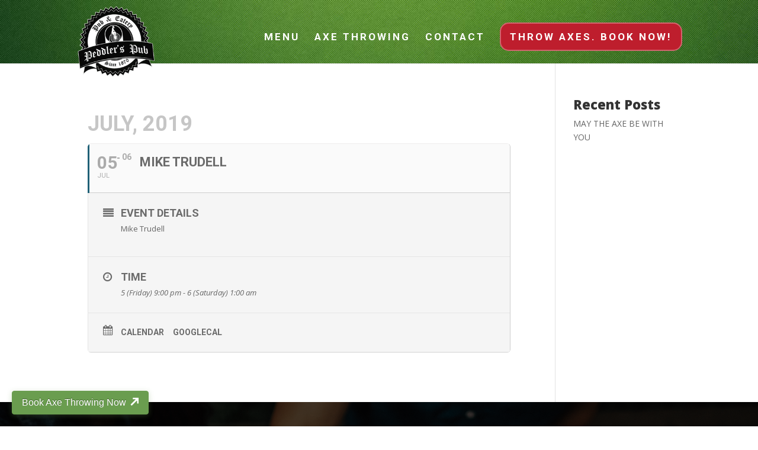

--- FILE ---
content_type: text/html; charset=UTF-8
request_url: https://peddlerspub.com/events/mike-trudell/
body_size: 12019
content:
<!DOCTYPE html>
<html lang="en-US">
<head>
<meta charset="UTF-8" />
<meta http-equiv="X-UA-Compatible" content="IE=edge">
<link rel="pingback" href="https://peddlerspub.com/xmlrpc.php" />
<script type="text/javascript">
document.documentElement.className = 'js';
</script>
<script>var et_site_url='https://peddlerspub.com';var et_post_id='374';function et_core_page_resource_fallback(a,b){"undefined"===typeof b&&(b=a.sheet.cssRules&&0===a.sheet.cssRules.length);b&&(a.onerror=null,a.onload=null,a.href?a.href=et_site_url+"/?et_core_page_resource="+a.id+et_post_id:a.src&&(a.src=et_site_url+"/?et_core_page_resource="+a.id+et_post_id))}
</script><meta name='robots' content='index, follow, max-image-preview:large, max-snippet:-1, max-video-preview:-1' />
<!-- This site is optimized with the Yoast SEO plugin v21.8 - https://yoast.com/wordpress/plugins/seo/ -->
<title>Mike Trudell - Peddlers Pub Sudbury</title>
<link rel="canonical" href="https://peddlerspub.com/events/mike-trudell/" />
<meta property="og:locale" content="en_US" />
<meta property="og:type" content="article" />
<meta property="og:title" content="Mike Trudell - Peddlers Pub Sudbury" />
<meta property="og:description" content="Mike Trudell" />
<meta property="og:url" content="https://peddlerspub.com/events/mike-trudell/" />
<meta property="og:site_name" content="Peddlers Pub Sudbury" />
<meta property="og:image" content="http://peddlerspub.com/wp-content/uploads/2018/09/cover-photo.jpg" />
<meta name="twitter:card" content="summary_large_image" />
<script type="application/ld+json" class="yoast-schema-graph">{"@context":"https://schema.org","@graph":[{"@type":"WebPage","@id":"https://peddlerspub.com/events/mike-trudell/","url":"https://peddlerspub.com/events/mike-trudell/","name":"Mike Trudell - Peddlers Pub Sudbury","isPartOf":{"@id":"https://peddlerspub.com/#website"},"datePublished":"2019-06-06T15:37:32+00:00","dateModified":"2019-06-06T15:37:32+00:00","breadcrumb":{"@id":"https://peddlerspub.com/events/mike-trudell/#breadcrumb"},"inLanguage":"en-US","potentialAction":[{"@type":"ReadAction","target":["https://peddlerspub.com/events/mike-trudell/"]}]},{"@type":"BreadcrumbList","@id":"https://peddlerspub.com/events/mike-trudell/#breadcrumb","itemListElement":[{"@type":"ListItem","position":1,"name":"Home","item":"https://peddlerspub.com/"},{"@type":"ListItem","position":2,"name":"Events","item":"https://peddlerspub.com/events/"},{"@type":"ListItem","position":3,"name":"Mike Trudell"}]},{"@type":"WebSite","@id":"https://peddlerspub.com/#website","url":"https://peddlerspub.com/","name":"Peddlers Pub Sudbury","description":"Home of Sudbury Axe Throwing","potentialAction":[{"@type":"SearchAction","target":{"@type":"EntryPoint","urlTemplate":"https://peddlerspub.com/?s={search_term_string}"},"query-input":"required name=search_term_string"}],"inLanguage":"en-US"}]}</script>
<!-- / Yoast SEO plugin. -->
<link rel='dns-prefetch' href='//www.googletagmanager.com' />
<link rel='dns-prefetch' href='//fonts.googleapis.com' />
<link rel='dns-prefetch' href='//fh-kit.com' />
<link rel="alternate" type="application/rss+xml" title="Peddlers Pub Sudbury &raquo; Feed" href="https://peddlerspub.com/feed/" />
<link rel="alternate" type="application/rss+xml" title="Peddlers Pub Sudbury &raquo; Comments Feed" href="https://peddlerspub.com/comments/feed/" />
<link rel="alternate" type="application/rss+xml" title="Peddlers Pub Sudbury &raquo; Mike Trudell Comments Feed" href="https://peddlerspub.com/events/mike-trudell/feed/" />
<meta content="Divi v.4.5.3" name="generator"/><!-- <link rel='stylesheet' id='evo_single_event-css' href='//peddlerspub.com/wp-content/plugins/eventON/assets/css/evo_event_styles.css?ver=2.6.17' type='text/css' media='all' /> -->
<!-- <link rel='stylesheet' id='wp-block-library-css' href='https://peddlerspub.com/wp-includes/css/dist/block-library/style.min.css?ver=6.4.7' type='text/css' media='all' /> -->
<link rel="stylesheet" type="text/css" href="//peddlerspub.com/wp-content/cache/wpfc-minified/7b0wosn0/hklgp.css" media="all"/>
<style id='classic-theme-styles-inline-css' type='text/css'>
/*! This file is auto-generated */
.wp-block-button__link{color:#fff;background-color:#32373c;border-radius:9999px;box-shadow:none;text-decoration:none;padding:calc(.667em + 2px) calc(1.333em + 2px);font-size:1.125em}.wp-block-file__button{background:#32373c;color:#fff;text-decoration:none}
</style>
<style id='global-styles-inline-css' type='text/css'>
body{--wp--preset--color--black: #000000;--wp--preset--color--cyan-bluish-gray: #abb8c3;--wp--preset--color--white: #ffffff;--wp--preset--color--pale-pink: #f78da7;--wp--preset--color--vivid-red: #cf2e2e;--wp--preset--color--luminous-vivid-orange: #ff6900;--wp--preset--color--luminous-vivid-amber: #fcb900;--wp--preset--color--light-green-cyan: #7bdcb5;--wp--preset--color--vivid-green-cyan: #00d084;--wp--preset--color--pale-cyan-blue: #8ed1fc;--wp--preset--color--vivid-cyan-blue: #0693e3;--wp--preset--color--vivid-purple: #9b51e0;--wp--preset--gradient--vivid-cyan-blue-to-vivid-purple: linear-gradient(135deg,rgba(6,147,227,1) 0%,rgb(155,81,224) 100%);--wp--preset--gradient--light-green-cyan-to-vivid-green-cyan: linear-gradient(135deg,rgb(122,220,180) 0%,rgb(0,208,130) 100%);--wp--preset--gradient--luminous-vivid-amber-to-luminous-vivid-orange: linear-gradient(135deg,rgba(252,185,0,1) 0%,rgba(255,105,0,1) 100%);--wp--preset--gradient--luminous-vivid-orange-to-vivid-red: linear-gradient(135deg,rgba(255,105,0,1) 0%,rgb(207,46,46) 100%);--wp--preset--gradient--very-light-gray-to-cyan-bluish-gray: linear-gradient(135deg,rgb(238,238,238) 0%,rgb(169,184,195) 100%);--wp--preset--gradient--cool-to-warm-spectrum: linear-gradient(135deg,rgb(74,234,220) 0%,rgb(151,120,209) 20%,rgb(207,42,186) 40%,rgb(238,44,130) 60%,rgb(251,105,98) 80%,rgb(254,248,76) 100%);--wp--preset--gradient--blush-light-purple: linear-gradient(135deg,rgb(255,206,236) 0%,rgb(152,150,240) 100%);--wp--preset--gradient--blush-bordeaux: linear-gradient(135deg,rgb(254,205,165) 0%,rgb(254,45,45) 50%,rgb(107,0,62) 100%);--wp--preset--gradient--luminous-dusk: linear-gradient(135deg,rgb(255,203,112) 0%,rgb(199,81,192) 50%,rgb(65,88,208) 100%);--wp--preset--gradient--pale-ocean: linear-gradient(135deg,rgb(255,245,203) 0%,rgb(182,227,212) 50%,rgb(51,167,181) 100%);--wp--preset--gradient--electric-grass: linear-gradient(135deg,rgb(202,248,128) 0%,rgb(113,206,126) 100%);--wp--preset--gradient--midnight: linear-gradient(135deg,rgb(2,3,129) 0%,rgb(40,116,252) 100%);--wp--preset--font-size--small: 13px;--wp--preset--font-size--medium: 20px;--wp--preset--font-size--large: 36px;--wp--preset--font-size--x-large: 42px;--wp--preset--spacing--20: 0.44rem;--wp--preset--spacing--30: 0.67rem;--wp--preset--spacing--40: 1rem;--wp--preset--spacing--50: 1.5rem;--wp--preset--spacing--60: 2.25rem;--wp--preset--spacing--70: 3.38rem;--wp--preset--spacing--80: 5.06rem;--wp--preset--shadow--natural: 6px 6px 9px rgba(0, 0, 0, 0.2);--wp--preset--shadow--deep: 12px 12px 50px rgba(0, 0, 0, 0.4);--wp--preset--shadow--sharp: 6px 6px 0px rgba(0, 0, 0, 0.2);--wp--preset--shadow--outlined: 6px 6px 0px -3px rgba(255, 255, 255, 1), 6px 6px rgba(0, 0, 0, 1);--wp--preset--shadow--crisp: 6px 6px 0px rgba(0, 0, 0, 1);}:where(.is-layout-flex){gap: 0.5em;}:where(.is-layout-grid){gap: 0.5em;}body .is-layout-flow > .alignleft{float: left;margin-inline-start: 0;margin-inline-end: 2em;}body .is-layout-flow > .alignright{float: right;margin-inline-start: 2em;margin-inline-end: 0;}body .is-layout-flow > .aligncenter{margin-left: auto !important;margin-right: auto !important;}body .is-layout-constrained > .alignleft{float: left;margin-inline-start: 0;margin-inline-end: 2em;}body .is-layout-constrained > .alignright{float: right;margin-inline-start: 2em;margin-inline-end: 0;}body .is-layout-constrained > .aligncenter{margin-left: auto !important;margin-right: auto !important;}body .is-layout-constrained > :where(:not(.alignleft):not(.alignright):not(.alignfull)){max-width: var(--wp--style--global--content-size);margin-left: auto !important;margin-right: auto !important;}body .is-layout-constrained > .alignwide{max-width: var(--wp--style--global--wide-size);}body .is-layout-flex{display: flex;}body .is-layout-flex{flex-wrap: wrap;align-items: center;}body .is-layout-flex > *{margin: 0;}body .is-layout-grid{display: grid;}body .is-layout-grid > *{margin: 0;}:where(.wp-block-columns.is-layout-flex){gap: 2em;}:where(.wp-block-columns.is-layout-grid){gap: 2em;}:where(.wp-block-post-template.is-layout-flex){gap: 1.25em;}:where(.wp-block-post-template.is-layout-grid){gap: 1.25em;}.has-black-color{color: var(--wp--preset--color--black) !important;}.has-cyan-bluish-gray-color{color: var(--wp--preset--color--cyan-bluish-gray) !important;}.has-white-color{color: var(--wp--preset--color--white) !important;}.has-pale-pink-color{color: var(--wp--preset--color--pale-pink) !important;}.has-vivid-red-color{color: var(--wp--preset--color--vivid-red) !important;}.has-luminous-vivid-orange-color{color: var(--wp--preset--color--luminous-vivid-orange) !important;}.has-luminous-vivid-amber-color{color: var(--wp--preset--color--luminous-vivid-amber) !important;}.has-light-green-cyan-color{color: var(--wp--preset--color--light-green-cyan) !important;}.has-vivid-green-cyan-color{color: var(--wp--preset--color--vivid-green-cyan) !important;}.has-pale-cyan-blue-color{color: var(--wp--preset--color--pale-cyan-blue) !important;}.has-vivid-cyan-blue-color{color: var(--wp--preset--color--vivid-cyan-blue) !important;}.has-vivid-purple-color{color: var(--wp--preset--color--vivid-purple) !important;}.has-black-background-color{background-color: var(--wp--preset--color--black) !important;}.has-cyan-bluish-gray-background-color{background-color: var(--wp--preset--color--cyan-bluish-gray) !important;}.has-white-background-color{background-color: var(--wp--preset--color--white) !important;}.has-pale-pink-background-color{background-color: var(--wp--preset--color--pale-pink) !important;}.has-vivid-red-background-color{background-color: var(--wp--preset--color--vivid-red) !important;}.has-luminous-vivid-orange-background-color{background-color: var(--wp--preset--color--luminous-vivid-orange) !important;}.has-luminous-vivid-amber-background-color{background-color: var(--wp--preset--color--luminous-vivid-amber) !important;}.has-light-green-cyan-background-color{background-color: var(--wp--preset--color--light-green-cyan) !important;}.has-vivid-green-cyan-background-color{background-color: var(--wp--preset--color--vivid-green-cyan) !important;}.has-pale-cyan-blue-background-color{background-color: var(--wp--preset--color--pale-cyan-blue) !important;}.has-vivid-cyan-blue-background-color{background-color: var(--wp--preset--color--vivid-cyan-blue) !important;}.has-vivid-purple-background-color{background-color: var(--wp--preset--color--vivid-purple) !important;}.has-black-border-color{border-color: var(--wp--preset--color--black) !important;}.has-cyan-bluish-gray-border-color{border-color: var(--wp--preset--color--cyan-bluish-gray) !important;}.has-white-border-color{border-color: var(--wp--preset--color--white) !important;}.has-pale-pink-border-color{border-color: var(--wp--preset--color--pale-pink) !important;}.has-vivid-red-border-color{border-color: var(--wp--preset--color--vivid-red) !important;}.has-luminous-vivid-orange-border-color{border-color: var(--wp--preset--color--luminous-vivid-orange) !important;}.has-luminous-vivid-amber-border-color{border-color: var(--wp--preset--color--luminous-vivid-amber) !important;}.has-light-green-cyan-border-color{border-color: var(--wp--preset--color--light-green-cyan) !important;}.has-vivid-green-cyan-border-color{border-color: var(--wp--preset--color--vivid-green-cyan) !important;}.has-pale-cyan-blue-border-color{border-color: var(--wp--preset--color--pale-cyan-blue) !important;}.has-vivid-cyan-blue-border-color{border-color: var(--wp--preset--color--vivid-cyan-blue) !important;}.has-vivid-purple-border-color{border-color: var(--wp--preset--color--vivid-purple) !important;}.has-vivid-cyan-blue-to-vivid-purple-gradient-background{background: var(--wp--preset--gradient--vivid-cyan-blue-to-vivid-purple) !important;}.has-light-green-cyan-to-vivid-green-cyan-gradient-background{background: var(--wp--preset--gradient--light-green-cyan-to-vivid-green-cyan) !important;}.has-luminous-vivid-amber-to-luminous-vivid-orange-gradient-background{background: var(--wp--preset--gradient--luminous-vivid-amber-to-luminous-vivid-orange) !important;}.has-luminous-vivid-orange-to-vivid-red-gradient-background{background: var(--wp--preset--gradient--luminous-vivid-orange-to-vivid-red) !important;}.has-very-light-gray-to-cyan-bluish-gray-gradient-background{background: var(--wp--preset--gradient--very-light-gray-to-cyan-bluish-gray) !important;}.has-cool-to-warm-spectrum-gradient-background{background: var(--wp--preset--gradient--cool-to-warm-spectrum) !important;}.has-blush-light-purple-gradient-background{background: var(--wp--preset--gradient--blush-light-purple) !important;}.has-blush-bordeaux-gradient-background{background: var(--wp--preset--gradient--blush-bordeaux) !important;}.has-luminous-dusk-gradient-background{background: var(--wp--preset--gradient--luminous-dusk) !important;}.has-pale-ocean-gradient-background{background: var(--wp--preset--gradient--pale-ocean) !important;}.has-electric-grass-gradient-background{background: var(--wp--preset--gradient--electric-grass) !important;}.has-midnight-gradient-background{background: var(--wp--preset--gradient--midnight) !important;}.has-small-font-size{font-size: var(--wp--preset--font-size--small) !important;}.has-medium-font-size{font-size: var(--wp--preset--font-size--medium) !important;}.has-large-font-size{font-size: var(--wp--preset--font-size--large) !important;}.has-x-large-font-size{font-size: var(--wp--preset--font-size--x-large) !important;}
.wp-block-navigation a:where(:not(.wp-element-button)){color: inherit;}
:where(.wp-block-post-template.is-layout-flex){gap: 1.25em;}:where(.wp-block-post-template.is-layout-grid){gap: 1.25em;}
:where(.wp-block-columns.is-layout-flex){gap: 2em;}:where(.wp-block-columns.is-layout-grid){gap: 2em;}
.wp-block-pullquote{font-size: 1.5em;line-height: 1.6;}
</style>
<link rel='stylesheet' id='divi-fonts-css' href='https://fonts.googleapis.com/css?family=Open+Sans:300italic,400italic,600italic,700italic,800italic,400,300,600,700,800&#038;subset=latin,latin-ext&#038;display=swap' type='text/css' media='all' />
<!-- <link rel='stylesheet' id='divi-style-css' href='https://peddlerspub.com/wp-content/themes/Divi/style.css?ver=4.5.3' type='text/css' media='all' /> -->
<link rel="stylesheet" type="text/css" href="//peddlerspub.com/wp-content/cache/wpfc-minified/qu8sgbyf/fg35i.css" media="all"/>
<link rel='stylesheet' id='evcal_google_fonts-css' href='//fonts.googleapis.com/css?family=Oswald%3A400%2C300%7COpen+Sans%3A700%2C400%2C400i%7CRoboto%3A700%2C400&#038;ver=6.4.7' type='text/css' media='screen' />
<!-- <link rel='stylesheet' id='evcal_cal_default-css' href='//peddlerspub.com/wp-content/plugins/eventON/assets/css/eventon_styles.css?ver=2.6.17' type='text/css' media='all' /> -->
<!-- <link rel='stylesheet' id='evo_font_icons-css' href='//peddlerspub.com/wp-content/plugins/eventON/assets/fonts/font-awesome.css?ver=2.6.17' type='text/css' media='all' /> -->
<!-- <link rel='stylesheet' id='eventon_dynamic_styles-css' href='//peddlerspub.com/wp-content/plugins/eventON/assets/css/eventon_dynamic_styles.css?ver=6.4.7' type='text/css' media='all' /> -->
<link rel="stylesheet" type="text/css" href="//peddlerspub.com/wp-content/cache/wpfc-minified/9mcu8ocu/dg385.css" media="all"/>
<link rel='stylesheet' id='et-builder-googlefonts-cached-css' href='https://fonts.googleapis.com/css?family=Roboto%3A100%2C100italic%2C300%2C300italic%2Cregular%2Citalic%2C500%2C500italic%2C700%2C700italic%2C900%2C900italic&#038;subset=latin%2Clatin-ext&#038;display=swap&#038;ver=6.4.7' type='text/css' media='all' />
<link rel='stylesheet' id='fh-buttons-css' href='https://fh-kit.com/buttons/v2/?red=ff0000&#038;green=6a9d4f' type='text/css' media='all' />
<!-- <link rel='stylesheet' id='dashicons-css' href='https://peddlerspub.com/wp-includes/css/dashicons.min.css?ver=6.4.7' type='text/css' media='all' /> -->
<!-- <link rel='stylesheet' id='sb_divi_fe_custom_css-css' href='https://peddlerspub.com/wp-content/plugins/divi_layout_injector/style.css?ver=6.4.7' type='text/css' media='all' /> -->
<!-- <link rel='stylesheet' id='call-now-button-modern-style-css' href='https://peddlerspub.com/wp-content/plugins/call-now-button/resources/style/modern.css?ver=1.4.14' type='text/css' media='all' /> -->
<link rel="stylesheet" type="text/css" href="//peddlerspub.com/wp-content/cache/wpfc-minified/7n7b2lf6/fgevo.css" media="all"/>
<script src='//peddlerspub.com/wp-content/cache/wpfc-minified/kb3gl4m9/fgnit.js' type="text/javascript"></script>
<!-- <script type="text/javascript" src="https://peddlerspub.com/wp-includes/js/jquery/jquery.min.js?ver=3.7.1" id="jquery-core-js"></script> -->
<!-- <script type="text/javascript" src="https://peddlerspub.com/wp-includes/js/jquery/jquery-migrate.min.js?ver=3.4.1" id="jquery-migrate-js"></script> -->
<!-- <script type="text/javascript" src="https://peddlerspub.com/wp-content/plugins/the-preloader/js/preloader-script.js" id="wptime-plugin-preloader-script-js"></script> -->
<!-- <script type="text/javascript" src="https://peddlerspub.com/wp-content/themes/Divi/core/admin/js/es6-promise.auto.min.js?ver=6.4.7" id="es6-promise-js"></script> -->
<script type="text/javascript" id="et-core-api-spam-recaptcha-js-extra">
/* <![CDATA[ */
var et_core_api_spam_recaptcha = {"site_key":"","page_action":{"action":"mike_trudell"}};
/* ]]> */
</script>
<script src='//peddlerspub.com/wp-content/cache/wpfc-minified/kdi42vj8/fgnit.js' type="text/javascript"></script>
<!-- <script type="text/javascript" src="https://peddlerspub.com/wp-content/themes/Divi/core/admin/js/recaptcha.js?ver=6.4.7" id="et-core-api-spam-recaptcha-js"></script> -->
<!-- Google tag (gtag.js) snippet added by Site Kit -->
<!-- Google Analytics snippet added by Site Kit -->
<script type="text/javascript" src="https://www.googletagmanager.com/gtag/js?id=GT-K5439R69" id="google_gtagjs-js" async></script>
<script type="text/javascript" id="google_gtagjs-js-after">
/* <![CDATA[ */
window.dataLayer = window.dataLayer || [];function gtag(){dataLayer.push(arguments);}
gtag("set","linker",{"domains":["peddlerspub.com"]});
gtag("js", new Date());
gtag("set", "developer_id.dZTNiMT", true);
gtag("config", "GT-K5439R69");
window._googlesitekit = window._googlesitekit || {}; window._googlesitekit.throttledEvents = []; window._googlesitekit.gtagEvent = (name, data) => { var key = JSON.stringify( { name, data } ); if ( !! window._googlesitekit.throttledEvents[ key ] ) { return; } window._googlesitekit.throttledEvents[ key ] = true; setTimeout( () => { delete window._googlesitekit.throttledEvents[ key ]; }, 5 ); gtag( "event", name, { ...data, event_source: "site-kit" } ); } 
/* ]]> */
</script>
<!-- End Google tag (gtag.js) snippet added by Site Kit -->
<script>
document.addEventListener( "DOMContentLoaded", function( event ) {
window.et_location_hash = window.location.hash.replace(/[^a-zA-Z0-9-_#]/g, "");
if ( "" !== window.et_location_hash ) {
// Prevent jump to anchor - Firefox
window.scrollTo( 0, 0 );
var et_anchor_element = document.getElementById( window.et_location_hash.substring( 1 ) );
if( et_anchor_element === null ) {
return;
}
// bypass auto scrolling, if supported
if ("scrollRestoration" in history) {
history.scrollRestoration = "manual";
} else {
// Prevent jump to anchor - Other Browsers
window.et_location_hash_style = et_anchor_element.style.display;
et_anchor_element.style.display = "none";
}
}
} );
</script><link rel="https://api.w.org/" href="https://peddlerspub.com/wp-json/" /><link rel="EditURI" type="application/rsd+xml" title="RSD" href="https://peddlerspub.com/xmlrpc.php?rsd" />
<meta name="generator" content="WordPress 6.4.7" />
<link rel='shortlink' href='https://peddlerspub.com/?p=374' />
<link rel="alternate" type="application/json+oembed" href="https://peddlerspub.com/wp-json/oembed/1.0/embed?url=https%3A%2F%2Fpeddlerspub.com%2Fevents%2Fmike-trudell%2F" />
<link rel="alternate" type="text/xml+oembed" href="https://peddlerspub.com/wp-json/oembed/1.0/embed?url=https%3A%2F%2Fpeddlerspub.com%2Fevents%2Fmike-trudell%2F&#038;format=xml" />
<meta name="generator" content="Site Kit by Google 1.146.0" />    	<style type="text/css">
#wptime-plugin-preloader{
position: fixed;
top: 0;
left: 0;
right: 0;
bottom: 0;
background:url(https://peddlerspub.com/wp-content/plugins/the-preloader/images/preloader.GIF) no-repeat #FFFFFF 50%;
-moz-background-size:64px 64px;
-o-background-size:64px 64px;
-webkit-background-size:64px 64px;
background-size:64px 64px;
z-index: 99998;
width:100%;
height:100%;
}
</style>
<noscript>
<style type="text/css">
#wptime-plugin-preloader{
display:none !important;
}
</style>
</noscript>
<meta name="viewport" content="width=device-width, initial-scale=1.0, maximum-scale=1.0, user-scalable=0" />
<!-- EventON Version -->
<meta name="generator" content="EventON 2.6.17" />
<meta name="robots" content="all"/>
<meta property="description" content="Mike Trudell" />
<meta property="og:type" content="event" /> 
<meta property="og:title" content="Mike Trudell" />
<meta property="og:url" content="https://peddlerspub.com/events/mike-trudell/" />
<meta property="og:description" content="Mike Trudell" />
<meta property="og:image" content="" /> 
<meta property="og:image:width" content="" /> 
<meta property="og:image:height" content="" /> 
<script>
jQuery(function($){
$('.et_pb_toggle_title').click(function(){
var $toggle = $(this).closest('.et_pb_toggle');
if (!$toggle.hasClass('et_pb_accordion_toggling')) {
var $accordion = $toggle.closest('.et_pb_accordion');
if ($toggle.hasClass('et_pb_toggle_open')) {
$accordion.addClass('et_pb_accordion_toggling');
$toggle.find('.et_pb_toggle_content').slideToggle(700, function() { 
$toggle.removeClass('et_pb_toggle_open').addClass('et_pb_toggle_close'); 
});
}
setTimeout(function(){ 
$accordion.removeClass('et_pb_accordion_toggling'); 
}, 750);
}
});
});
</script>
<script>
jQuery(function($){
$('.et_pb_accordion .et_pb_toggle_open').addClass('et_pb_toggle_close').removeClass('et_pb_toggle_open');
$('.et_pb_accordion .et_pb_toggle').click(function() {
$this = $(this);
setTimeout(function(){
$this.closest('.et_pb_accordion').removeClass('et_pb_accordion_toggling');
},700);
});
});
</script><link rel="icon" href="https://peddlerspub.com/wp-content/uploads/2018/09/peddlers-new-logo_med-150x150.png" sizes="32x32" />
<link rel="icon" href="https://peddlerspub.com/wp-content/uploads/2018/09/peddlers-new-logo_med.png" sizes="192x192" />
<link rel="apple-touch-icon" href="https://peddlerspub.com/wp-content/uploads/2018/09/peddlers-new-logo_med.png" />
<meta name="msapplication-TileImage" content="https://peddlerspub.com/wp-content/uploads/2018/09/peddlers-new-logo_med.png" />
<!-- <link rel="stylesheet" id="et-core-unified-374-cached-inline-styles" href="https://peddlerspub.com/wp-content/et-cache/374/et-core-unified-374-1767980709572.min.css" onerror="et_core_page_resource_fallback(this, true)" onload="et_core_page_resource_fallback(this)" /> --><!-- <link rel="stylesheet" id="et-core-unified-cpt-374-cached-inline-styles" href="https://peddlerspub.com/wp-content/et-cache/374/et-core-unified-cpt-374-1767980709572.min.css" onerror="et_core_page_resource_fallback(this, true)" onload="et_core_page_resource_fallback(this)" /> -->
<link rel="stylesheet" type="text/css" href="//peddlerspub.com/wp-content/cache/wpfc-minified/f14zh72q/dny9l.css" media="all"/></head>
<body class="ajde_events-template-default single single-ajde_events postid-374 et_pb_button_helper_class et_non_fixed_nav et_show_nav et_hide_mobile_logo et_primary_nav_dropdown_animation_fade et_secondary_nav_dropdown_animation_fade et_header_style_left et_pb_footer_columns4 et_cover_background et_pb_gutter et_pb_gutters3 et_smooth_scroll et_right_sidebar et_divi_theme et-db et_minified_js et_minified_css">
<div id="page-container">
<header id="main-header" data-height-onload="75">
<div class="container clearfix et_menu_container">
<div class="logo_container">
<span class="logo_helper"></span>
<a href="https://peddlerspub.com/">
<img src="https://peddlerspub.com/wp-content/uploads/2018/09/peddlers-new-logo_med.png" alt="Peddlers Pub Sudbury" id="logo" data-height-percentage="100" />
</a>
</div>
<div id="et-top-navigation" data-height="75" data-fixed-height="65">
<nav id="top-menu-nav">
<ul id="top-menu" class="nav"><li id="menu-item-20" class="menu-item menu-item-type-custom menu-item-object-custom menu-item-home menu-item-20"><a href="https://peddlerspub.com/#menu">Menu</a></li>
<li id="menu-item-22" class="menu-item menu-item-type-custom menu-item-object-custom menu-item-home menu-item-22"><a href="https://peddlerspub.com/#axe">Axe Throwing</a></li>
<li id="menu-item-21" class="menu-item menu-item-type-custom menu-item-object-custom menu-item-home menu-item-21"><a href="https://peddlerspub.com/#contact">Contact</a></li>
<li id="menu-item-314" class="bookbtn menu-item menu-item-type-custom menu-item-object-custom menu-item-314"><a href="https://fareharbor.com/embeds/book/peddlerspub/?full-items=yes&#038;u=9bda08ea-3029-4c49-a5b0-976735d5443e&#038;from-ssl=no">Throw Axes.  Book Now!</a></li>
</ul>						</nav>
<div id="et_mobile_nav_menu">
<div class="mobile_nav closed">
<span class="select_page">Select Page</span>
<span class="mobile_menu_bar mobile_menu_bar_toggle"></span>
</div>
</div>				</div> <!-- #et-top-navigation -->
</div> <!-- .container -->
<div class="et_search_outer">
<div class="container et_search_form_container">
<form role="search" method="get" class="et-search-form" action="https://peddlerspub.com/">
<input type="search" class="et-search-field" placeholder="Search &hellip;" value="" name="s" title="Search for:" />					</form>
<span class="et_close_search_field"></span>
</div>
</div>
</header> <!-- #main-header -->
<div id="et-main-area">
<div id="main-content">
<div class="container">
<div id="content-area" class="clearfix">
<div id="left-area">	
<div id='main'>
<div class='evo_page_body'>
<div class='evo_page_content '>
<article id="post-374" class="post-374 ajde_events type-ajde_events status-publish hentry">
<div class="entry-content">
<div class='eventon_main_section' >
<div id='evcal_single_event_374' class='ajde_evcal_calendar eventon_single_event evo_sin_page' data-eid='374' data-l='L1' data-j='[]'>
<div class='evo-data' data-mapformat="roadmap" data-mapzoom="12" data-mapscroll="true" data-evc_open="1" data-mapiconurl="" ></div>		
<div id='evcal_head' class='calendar_header'><p id='evcal_cur'>july, 2019</p></div>		
<div id='evcal_list' class='eventon_events_list evo_sin_event_list'>
<div id="event_374" class="eventon_list_event evo_eventtop  event event_374_0" data-event_id="374" data-ri="0r" data-time="1562360400-1562374800" data-colr="#206177" itemscope itemtype='http://schema.org/Event'><div class="evo_event_schema" style="display:none" ><a itemprop='url'  href='https://peddlerspub.com/events/mike-trudell/'></a><span itemprop='name'  >Mike Trudell</span><meta itemprop='image' content='https://peddlerspub.com/events/mike-trudell/' /><meta itemprop='description' content='Mike Trudell' /><meta itemprop='startDate' content='2019-7-5T21:00' /><meta itemprop='endDate' content='2019-7-6T01:00' /><meta itemprop='eventStatus' content='on-schedule' /><script type="application/ld+json">{	"@context": "http://schema.org",
"@type": "Event",
"name": "Mike Trudell",
"startDate": "2019-7-5T21-21-00-00",
"endDate": "2019-7-6T01-01-00-00",
"image":"https://peddlerspub.com/events/mike-trudell/",
"description":"Mike Trudell",
}</script></div>
<p class="desc_trig_outter"><a data-gmap_status="null" data-exlk="0" style="border-color: #206177;" id="evc_1562360400374" class="desc_trig gmaponload mul_val evcal_list_a" data-ux_val="1"  ><span class='evcal_cblock ' data-bgcolor='#206177' data-smon='july' data-syr='2019'><span class='evo_start '><em class='date'>05</em><em class='month'>jul</em><em class='time'><i t="y">(jul 5)</i>9:00 pm</em></span><span class='evo_end '><em class='date'>06</em><em class='time'><i t="y">(jul 6)</i>1:00 am</em></span><em class='clear'></em></span><span class='evcal_desc evo_info hide_eventtopdata '  data-location_status="false" ><span class='evo_above_title'></span><span class='evcal_desc2 evcal_event_title' itemprop='name'>Mike Trudell</span><span class='evo_below_title'></span><span class='evcal_desc_info' ></span><span class='evcal_desc3'></span></span><em class='clear'></em></a></p><div class='event_description evcal_eventcard open' style="display:block"><div class='evo_metarow_details evorow evcal_evdata_row bordb evcal_event_details'>
<div class="event_excerpt" style="display:none"><h3 class="padb5 evo_h3">Event Details</h3><p>Mike Trudell</p></div><span class='evcal_evdata_icons'><i class='fa fa-align-justify'></i></span>
<div class='evcal_evdata_cell '><div class='eventon_full_description'>
<h3 class='padb5 evo_h3'><span class='evcal_evdata_icons'><i class='fa fa-align-justify'></i></span>Event Details</h3><div class='eventon_desc_in' itemprop='description'>
<p>Mike Trudell</p>
</div><div class='clear'></div>
</div>
</div>
</div><div class='evo_metarow_time evorow evcal_evdata_row bordb evcal_evrow_sm '>
<span class='evcal_evdata_icons'><i class='fa fa-clock-o'></i></span>
<div class='evcal_evdata_cell'>							
<h3 class='evo_h3'><span class='evcal_evdata_icons'><i class='fa fa-clock-o'></i></span>Time</h3><p>5 (Friday) 9:00 pm - 6 (Saturday) 1:00 am</p>
</div>
</div>						<div class='evo_metarow_ICS evorow bordb evcal_evdata_row'>
<span class="evcal_evdata_icons"><i class="fa fa-calendar"></i></span>
<div class='evcal_evdata_cell'>
<p><a href='https://peddlerspub.com/wp-admin/admin-ajax.php?action=eventon_ics_download&amp;event_id=374&amp;ri=0' class='evo_ics_nCal' title='Add to your calendar'>Calendar</a><a href='//www.google.com/calendar/event?action=TEMPLATE&amp;text=Mike+Trudell&amp;dates=20190705T210000Z/20190706T010000Z&amp;details=Mike+Trudell&amp;location= - ' target='_blank' class='evo_ics_gCal' title='Add to google calendar'>GoogleCal</a></p>	
</div>						</div>
</div><div class='clear end'></div></div>		</div>
</div>
</div>
<div id='eventon_comments'>
<!-- You can start editing here. -->
<section id="comment-wrap">
<div id="comment-section" class="nocomments">
<!-- If comments are open, but there are no comments. -->
</div>
<div id="respond" class="comment-respond">
<h3 id="reply-title" class="comment-reply-title"><span>Submit a Comment</span> <small><a rel="nofollow" id="cancel-comment-reply-link" href="/events/mike-trudell/#respond" style="display:none;">Cancel reply</a></small></h3><form action="https://peddlerspub.com/wp-comments-post.php" method="post" id="commentform" class="comment-form"><p class="comment-notes"><span id="email-notes">Your email address will not be published.</span> <span class="required-field-message">Required fields are marked <span class="required">*</span></span></p><p class="comment-form-comment"><label for="comment">Comment <span class="required">*</span></label> <textarea id="comment" name="comment" cols="45" rows="8" maxlength="65525" required="required"></textarea></p><p class="comment-form-author"><label for="author">Name <span class="required">*</span></label> <input id="author" name="author" type="text" value="" size="30" maxlength="245" autocomplete="name" required="required" /></p>
<p class="comment-form-email"><label for="email">Email <span class="required">*</span></label> <input id="email" name="email" type="text" value="" size="30" maxlength="100" aria-describedby="email-notes" autocomplete="email" required="required" /></p>
<p class="comment-form-url"><label for="url">Website</label> <input id="url" name="url" type="text" value="" size="30" maxlength="200" autocomplete="url" /></p>
<p class="form-submit"><input name="submit" type="submit" id="submit" class="submit et_pb_button" value="Submit Comment" /> <input type='hidden' name='comment_post_ID' value='374' id='comment_post_ID' />
<input type='hidden' name='comment_parent' id='comment_parent' value='0' />
</p></form>	</div><!-- #respond -->
</section>			</div>
</div><!-- .entry-content -->
<footer class="entry-meta">
</footer><!-- .entry-meta -->
</article><!-- #post -->
<div class="clear"></div>
</div><!-- #content -->
</div><!-- #primary -->	
</div>	
</div> <!-- #left-area -->	<div id="sidebar">
<div id="recent-posts-2" class="et_pb_widget widget_recent_entries">
<h4 class="widgettitle">Recent Posts</h4>
<ul>
<li>
<a href="https://peddlerspub.com/may-the-axe-be-with-you/">MAY THE AXE BE WITH YOU</a>
</li>
</ul>
</div> <!-- end .et_pb_widget -->	</div> <!-- end #sidebar -->
</div> <!-- #content-area -->
</div> <!-- .container -->
</div> <!-- #main-content -->
<span class="et_pb_scroll_top et-pb-icon"></span>
<div id="contact" class="sb_dli_pre_footer et_pb_section  et_pb_section_1 et_pb_with_background et_section_regular" >
<div id="#contact" class="et_pb_row et_pb_row_0">
<div class="et_pb_column et_pb_column_4_4 et_pb_column_0  et_pb_css_mix_blend_mode_passthrough et-last-child">
<div class="et_pb_module et_pb_text et_pb_text_0  et_pb_text_align_left et_pb_bg_layout_light">
<div class="et_pb_text_inner"><h1 style="text-align: center;">Contact</h1></div>
</div> <!-- .et_pb_text --><div class="et_pb_module et_pb_divider et_pb_divider_0 et_pb_divider_position_ et_pb_space"><div class="et_pb_divider_internal"></div></div>
</div> <!-- .et_pb_column -->
</div> <!-- .et_pb_row --><div class="et_pb_row et_pb_row_1">
<div class="et_pb_column et_pb_column_1_2 et_pb_column_1  et_pb_css_mix_blend_mode_passthrough">
<div class="et_pb_module et_pb_text et_pb_text_1  et_pb_text_align_left et_pb_bg_layout_light">
<div class="et_pb_text_inner"><h3 style="text-align: center;"><span style="color: #ffffff;"><strong>Peddler’s Pub &amp; Eatery</strong></span></h3>
<p style="text-align: center;">63 Cedar St,<br />Sudbury, ON P3E 1A7<br /><strong style="font-size: 25px;">(705) 669-1484</strong></p>
<p style="text-align: center;"><span id="page10R_mcid4" class="markedContent"><span dir="ltr" role="presentation">Monday 4pm-12am</span></span><span id="page10R_mcid5" class="markedContent"><br role="presentation" /><span dir="ltr" role="presentation">Tuesday 4pm-12am</span></span><span id="page10R_mcid6" class="markedContent"><br role="presentation" /><span dir="ltr" role="presentation">Wednesday 4pm - 1am</span></span><span id="page10R_mcid7" class="markedContent"><br role="presentation" /><span dir="ltr" role="presentation">Thursday 4pm-1am</span></span><span id="page10R_mcid8" class="markedContent"><br role="presentation" /><span dir="ltr" role="presentation">Friday 4pm-2am</span></span><span id="page10R_mcid9" class="markedContent"><br role="presentation" /><span dir="ltr" role="presentation">Saturday 12pm-2am</span></span></p>
<p style="text-align: center;"><span style="color: #e09900;"><a style="color: #e09900;" href="/cdn-cgi/l/email-protection#2940474f4669594c4d4d454c5b5a595c4b074a4644"><span class="__cf_email__" data-cfemail="355c5b535a7545505151595047464540571b565a58">[email&#160;protected]</span></a></span></p>
<p style="text-align: center;">[cn-social-icon]</p></div>
</div> <!-- .et_pb_text -->
</div> <!-- .et_pb_column --><div class="et_pb_column et_pb_column_1_2 et_pb_column_2  et_pb_css_mix_blend_mode_passthrough et-last-child">
<div id="et_pb_contact_form_0" class="et_pb_module et_pb_contact_form_0 et_pb_contact_form_container clearfix" data-form_unique_num="0">
<div class="et-pb-contact-message"></div>
<div class="et_pb_contact">
<form class="et_pb_contact_form clearfix" method="post" action="https://peddlerspub.com/events/mike-trudell/">
<p class="et_pb_contact_field et_pb_contact_field_0 et_pb_contact_field_half" data-id="name" data-type="input">
<label for="et_pb_contact_name_0" class="et_pb_contact_form_label">Name</label>
<input type="text" id="et_pb_contact_name_0" class="input" value="" name="et_pb_contact_name_0" data-required_mark="required" data-field_type="input" data-original_id="name" placeholder="Name">
</p><p class="et_pb_contact_field et_pb_contact_field_1 et_pb_contact_field_half et_pb_contact_field_last" data-id="email" data-type="email">
<label for="et_pb_contact_email_0" class="et_pb_contact_form_label">Email Address</label>
<input type="text" id="et_pb_contact_email_0" class="input" value="" name="et_pb_contact_email_0" data-required_mark="required" data-field_type="email" data-original_id="email" placeholder="Email Address">
</p><p class="et_pb_contact_field et_pb_contact_field_2 et_pb_contact_field_last" data-id="message" data-type="text">
<label for="et_pb_contact_message_0" class="et_pb_contact_form_label">Message</label>
<textarea name="et_pb_contact_message_0" id="et_pb_contact_message_0" class="et_pb_contact_message input" data-required_mark="required" data-field_type="text" data-original_id="message" placeholder="Message"></textarea>
</p>
<input type="hidden" value="et_contact_proccess" name="et_pb_contactform_submit_0"/>
<div class="et_contact_bottom_container">
<button type="submit" name="et_builder_submit_button" class="et_pb_contact_submit et_pb_button">Submit</button>
</div>
<input type="hidden" id="_wpnonce-et-pb-contact-form-submitted-0" name="_wpnonce-et-pb-contact-form-submitted-0" value="86096fa9ab" /><input type="hidden" name="_wp_http_referer" value="/events/mike-trudell/" />
</form>
</div> <!-- .et_pb_contact -->
</div> <!-- .et_pb_contact_form_container -->
</div> <!-- .et_pb_column -->
</div> <!-- .et_pb_row -->
</div> <!-- .et_pb_section --><footer id="main-footer">
<div id="footer-bottom">
<div class="container clearfix">
<div id="footer-info">COPYRIGHT © 2018 PEDDLER'S PUB.</div>					</div>	<!-- .container -->
</div>
</footer> <!-- #main-footer -->
</div> <!-- #et-main-area -->
</div> <!-- #page-container -->
<script data-cfasync="false" src="/cdn-cgi/scripts/5c5dd728/cloudflare-static/email-decode.min.js"></script><script type="text/javascript" alt='evo_map_styles'>
/*<![CDATA[*/
var gmapstyles = 'default';
/* ]]> */
</script>		
<!-- FareHarbor plugin activated --><script src="https://fareharbor.com/embeds/api/v1/?autolightframe=yes"></script><!-- Call Now Button 1.4.14 (https://callnowbutton.com) [renderer:modern]-->
<a aria-label="Call Now Button" href="tel:(705) 669-1075" id="callnowbutton" class="call-now-button  cnb-zoom-100  cnb-zindex-10  cnb-single cnb-left cnb-displaymode cnb-displaymode-mobile-only" style="background-image:url([data-uri]); background-color:#2b7522;"><span>Call Now Button</span></a><div class='evo_lightboxes' style='display:block'>					<div class='evo_lightbox eventcard eventon_events_list' id='' >
<div class="evo_content_in">													
<div class="evo_content_inin">
<div class="evo_lightbox_content">
<a class='evolbclose '>X</a>
<div class='evo_lightbox_body eventon_list_event evo_pop_body evcal_eventcard'> </div>
</div>
</div>							
</div>
</div>
</div><script type="text/javascript" src="https://peddlerspub.com/wp-includes/js/comment-reply.min.js?ver=6.4.7" id="comment-reply-js" async="async" data-wp-strategy="async"></script>
<script type="text/javascript" id="divi-custom-script-js-extra">
/* <![CDATA[ */
var DIVI = {"item_count":"%d Item","items_count":"%d Items"};
var et_shortcodes_strings = {"previous":"Previous","next":"Next"};
var et_pb_custom = {"ajaxurl":"https:\/\/peddlerspub.com\/wp-admin\/admin-ajax.php","images_uri":"https:\/\/peddlerspub.com\/wp-content\/themes\/Divi\/images","builder_images_uri":"https:\/\/peddlerspub.com\/wp-content\/themes\/Divi\/includes\/builder\/images","et_frontend_nonce":"5a9daaac72","subscription_failed":"Please, check the fields below to make sure you entered the correct information.","et_ab_log_nonce":"b0b8974db6","fill_message":"Please, fill in the following fields:","contact_error_message":"Please, fix the following errors:","invalid":"Invalid email","captcha":"Captcha","prev":"Prev","previous":"Previous","next":"Next","wrong_captcha":"You entered the wrong number in captcha.","wrong_checkbox":"Checkbox","ignore_waypoints":"no","is_divi_theme_used":"1","widget_search_selector":".widget_search","ab_tests":[],"is_ab_testing_active":"","page_id":"374","unique_test_id":"","ab_bounce_rate":"5","is_cache_plugin_active":"yes","is_shortcode_tracking":"","tinymce_uri":""}; var et_frontend_scripts = {"builderCssContainerPrefix":"#et-boc","builderCssLayoutPrefix":"#et-boc .et-l"};
var et_pb_box_shadow_elements = [];
var et_pb_motion_elements = {"desktop":[],"tablet":[],"phone":[]};
/* ]]> */
</script>
<script type="text/javascript" src="https://peddlerspub.com/wp-content/themes/Divi/js/custom.unified.js?ver=4.5.3" id="divi-custom-script-js"></script>
<script type="text/javascript" src="//peddlerspub.com/wp-content/plugins/eventON/assets/js/eventon_functions.js?ver=2.6.17" id="evcal_functions-js"></script>
<script type="text/javascript" src="https://peddlerspub.com/wp-content/plugins/eventON/assets/js/handlebars.js?ver=2.6.17" id="evo_handlebars-js"></script>
<script type="text/javascript" src="//peddlerspub.com/wp-content/plugins/eventON/assets/js/jquery.mobile.min.js?ver=2.6.17" id="evo_mobile-js"></script>
<script type="text/javascript" src="//peddlerspub.com/wp-content/plugins/eventON/assets/js/jquery.mousewheel.min.js?ver=2.6.17" id="evo_mouse-js"></script>
<script type="text/javascript" id="evcal_ajax_handle-js-extra">
/* <![CDATA[ */
var the_ajax_script = {"ajaxurl":"https:\/\/peddlerspub.com\/wp-admin\/admin-ajax.php","postnonce":"1ca3858af0"};
/* ]]> */
</script>
<script type="text/javascript" src="//peddlerspub.com/wp-content/plugins/eventON/assets/js/eventon_script.js?ver=2.6.17" id="evcal_ajax_handle-js"></script>
<script type="text/javascript" id="et-builder-cpt-modules-wrapper-js-extra">
/* <![CDATA[ */
var et_modules_wrapper = {"builderCssContainerPrefix":"#et-boc","builderCssLayoutPrefix":"#et-boc .et-l"};
/* ]]> */
</script>
<script type="text/javascript" src="https://peddlerspub.com/wp-content/themes/Divi/includes/builder/scripts/cpt-modules-wrapper.js?ver=4.5.3" id="et-builder-cpt-modules-wrapper-js"></script>
<script type="text/javascript" src="https://peddlerspub.com/wp-content/themes/Divi/core/admin/js/common.js?ver=4.5.3" id="et-core-common-js"></script>
<script type="text/javascript" src="https://maps.googleapis.com/maps/api/js?ver=1.0" id="evcal_gmaps-js"></script>
<script type="text/javascript" src="//peddlerspub.com/wp-content/plugins/eventON/assets/js/maps/eventon_gen_maps.js?ver=2.6.17" id="eventon_gmaps-js"></script>
<script type="text/javascript" src="//peddlerspub.com/wp-content/plugins/eventON/assets/js/maps/eventon_init_gmap.js?ver=1.0" id="eventon_init_gmaps-js"></script>
<!-- start Simple Custom CSS and JS -->
<a style="left: 20px !important; right: initial !important;" href="https://fareharbor.com/embeds/book/peddlerspub/?full-items=yes" class="fh-button-flat-green fh-size--small fh-fixed--bottom fh-icon--arrow" >Book Axe Throwing Now</a><!-- end Simple Custom CSS and JS -->
<script defer src="https://static.cloudflareinsights.com/beacon.min.js/vcd15cbe7772f49c399c6a5babf22c1241717689176015" integrity="sha512-ZpsOmlRQV6y907TI0dKBHq9Md29nnaEIPlkf84rnaERnq6zvWvPUqr2ft8M1aS28oN72PdrCzSjY4U6VaAw1EQ==" data-cf-beacon='{"version":"2024.11.0","token":"e07d9a7c92b241049e6a68997cf13e06","r":1,"server_timing":{"name":{"cfCacheStatus":true,"cfEdge":true,"cfExtPri":true,"cfL4":true,"cfOrigin":true,"cfSpeedBrain":true},"location_startswith":null}}' crossorigin="anonymous"></script>
</body>
</html><!-- WP Fastest Cache file was created in 0.51529693603516 seconds, on 18-01-26 12:25:55 --><!-- via php -->

--- FILE ---
content_type: text/css
request_url: https://peddlerspub.com/wp-content/cache/wpfc-minified/f14zh72q/dny9l.css
body_size: 1533
content:
#main-header,#main-header .nav li ul,.et-search-form,#main-header .et_mobile_menu{background-color:#022600}.et_header_style_centered .mobile_nav .select_page,.et_header_style_split .mobile_nav .select_page,.et_nav_text_color_light #top-menu>li>a,.et_nav_text_color_dark #top-menu>li>a,#top-menu a,.et_mobile_menu li a,.et_nav_text_color_light .et_mobile_menu li a,.et_nav_text_color_dark .et_mobile_menu li a,#et_search_icon:before,.et_search_form_container input,span.et_close_search_field:after,#et-top-navigation .et-cart-info{color:#ffffff}.et_search_form_container input::-moz-placeholder{color:#ffffff}.et_search_form_container input::-webkit-input-placeholder{color:#ffffff}.et_search_form_container input:-ms-input-placeholder{color:#ffffff}#top-menu li a{font-size:17px}body.et_vertical_nav .container.et_search_form_container .et-search-form input{font-size:17px!important}#top-menu li a,.et_search_form_container input{font-weight:bold;font-style:normal;text-transform:uppercase;text-decoration:none;letter-spacing:3px}.et_search_form_container input::-moz-placeholder{font-weight:bold;font-style:normal;text-transform:uppercase;text-decoration:none;letter-spacing:3px}.et_search_form_container input::-webkit-input-placeholder{font-weight:bold;font-style:normal;text-transform:uppercase;text-decoration:none;letter-spacing:3px}.et_search_form_container input:-ms-input-placeholder{font-weight:bold;font-style:normal;text-transform:uppercase;text-decoration:none;letter-spacing:3px}#top-menu li.current-menu-ancestor>a,#top-menu li.current-menu-item>a,.et_color_scheme_red #top-menu li.current-menu-ancestor>a,.et_color_scheme_red #top-menu li.current-menu-item>a,.et_color_scheme_pink #top-menu li.current-menu-ancestor>a,.et_color_scheme_pink #top-menu li.current-menu-item>a,.et_color_scheme_orange #top-menu li.current-menu-ancestor>a,.et_color_scheme_orange #top-menu li.current-menu-item>a,.et_color_scheme_green #top-menu li.current-menu-ancestor>a,.et_color_scheme_green #top-menu li.current-menu-item>a{color:#ffffff}#footer-widgets .footer-widget a,#footer-widgets .footer-widget li a,#footer-widgets .footer-widget li a:hover{color:#ffffff}.footer-widget{color:#ffffff}#footer-bottom{background-color:#000000}#footer-info,#footer-info a{color:#e09900}#footer-info{font-size:12px}.et_slide_in_menu_container,.et_slide_in_menu_container .et-search-field{letter-spacing:px}.et_slide_in_menu_container .et-search-field::-moz-placeholder{letter-spacing:px}.et_slide_in_menu_container .et-search-field::-webkit-input-placeholder{letter-spacing:px}.et_slide_in_menu_container .et-search-field:-ms-input-placeholder{letter-spacing:px}@media only screen and (min-width:981px){.et_header_style_left #et-top-navigation,.et_header_style_split #et-top-navigation{padding:38px 0 0 0}.et_header_style_left #et-top-navigation nav>ul>li>a,.et_header_style_split #et-top-navigation nav>ul>li>a{padding-bottom:38px}.et_header_style_split .centered-inline-logo-wrap{width:75px;margin:-75px 0}.et_header_style_split .centered-inline-logo-wrap #logo{max-height:75px}.et_pb_svg_logo.et_header_style_split .centered-inline-logo-wrap #logo{height:75px}.et_header_style_centered #top-menu>li>a{padding-bottom:14px}.et_header_style_slide #et-top-navigation,.et_header_style_fullscreen #et-top-navigation{padding:29px 0 29px 0!important}.et_header_style_centered #main-header .logo_container{height:75px}#logo{max-height:100%}.et_pb_svg_logo #logo{height:100%}.et_header_style_centered.et_hide_primary_logo #main-header:not(.et-fixed-header) .logo_container,.et_header_style_centered.et_hide_fixed_logo #main-header.et-fixed-header .logo_container{height:13.5px}.et_header_style_left .et-fixed-header #et-top-navigation,.et_header_style_split .et-fixed-header #et-top-navigation{padding:33px 0 0 0}.et_header_style_left .et-fixed-header #et-top-navigation nav>ul>li>a,.et_header_style_split .et-fixed-header #et-top-navigation nav>ul>li>a{padding-bottom:33px}.et_header_style_centered header#main-header.et-fixed-header .logo_container{height:65px}.et_header_style_split #main-header.et-fixed-header .centered-inline-logo-wrap{width:65px;margin:-65px 0}.et_header_style_split .et-fixed-header .centered-inline-logo-wrap #logo{max-height:65px}.et_pb_svg_logo.et_header_style_split .et-fixed-header .centered-inline-logo-wrap #logo{height:65px}.et_header_style_slide .et-fixed-header #et-top-navigation,.et_header_style_fullscreen .et-fixed-header #et-top-navigation{padding:24px 0 24px 0!important}.et-fixed-header #top-menu a,.et-fixed-header #et_search_icon:before,.et-fixed-header #et_top_search .et-search-form input,.et-fixed-header .et_search_form_container input,.et-fixed-header .et_close_search_field:after,.et-fixed-header #et-top-navigation .et-cart-info{color:#ffffff!important}.et-fixed-header .et_search_form_container input::-moz-placeholder{color:#ffffff!important}.et-fixed-header .et_search_form_container input::-webkit-input-placeholder{color:#ffffff!important}.et-fixed-header .et_search_form_container input:-ms-input-placeholder{color:#ffffff!important}.et-fixed-header #top-menu li.current-menu-ancestor>a,.et-fixed-header #top-menu li.current-menu-item>a{color:#ffffff!important}}@media only screen and (min-width:1350px){.et_pb_row{padding:27px 0}.et_pb_section{padding:54px 0}.single.et_pb_pagebuilder_layout.et_full_width_page .et_post_meta_wrapper{padding-top:81px}.et_pb_fullwidth_section{padding:0}}	#main-header,#et-top-navigation{font-family:'Roboto',Helvetica,Arial,Lucida,sans-serif}@media only screen and (max-width:980px){#logo{min-height:100px}}@media only screen and (min-width:981px){#logo{min-height:120px}}#callnowbutton{top:0;margin-top:8px}.et_mobile_menu{border-top:white 1px solid}.mobile_menu_bar:before{color:white}.et_mobile_menu li a{font-size:22px;font-weight:300;margin-top:15px}.et_vertical_nav #page-container #main-header{width:300px}.et_mobile_menu li a:hover,.nav ul li a:hover{border-bottom:solid 1px gold}#logo{margin-top:10px;z-index:9999999!Important}#main-header{background-image:url(https://peddlerspub.com/wp-content/uploads/2018/09/sidebar-bg-e1536852381141.jpg);background-size:cover}#main-header,#main-header .nav li ul,.et-search-form,#main-header .et_mobile_menu{background-image:url(https://peddlerspub.com/wp-content/uploads/2018/09/sidebar-bg-e1536852381141.jpg);background-size:cover}.entry-title{font-weight:700;font-size:35px;margin-bottom:25px;margin-top:25px}.post-meta{display:none}.et_pb_post .entry-content p{font-size:25px;color:#222222}#comment-wrap{display:none!Important}.widgettitle{font-weight:900;font-size:22px!Important}.et_pb_bg_layout_light .et_pb_widget li a{color:#222222;font-size:16px}.et_pb_toggle_open .et_pb_toggle_title:before{display:block!important;content:"\e04f"}.bookbtn a{border:2px solid #ffffff4f!important;padding:15px!important;border-radius:15px;text-align:center;background:#BE1E2D}.bookbtn a:hover{background:#000}div.et_pb_section.et_pb_section_0{background-blend-mode:multiply;background-image:url(http://peddlerspub.com/wp-content/uploads/2018/09/contact.png)!important}div.et_pb_section.et_pb_section_1{background-blend-mode:multiply;background-image:url(http://peddlerspub.com/wp-content/uploads/2018/09/contact.png)!important}.et_pb_section_0.et_pb_section{padding-top:1px;padding-right:0px;padding-bottom:54px;padding-left:0px}.et_pb_section_1.et_pb_section{padding-top:1px;padding-right:0px;padding-bottom:54px;padding-left:0px;background-color:#4f4f4f!important}.et_pb_text_0.et_pb_text{color:#ffffff!important}.et_pb_text_1.et_pb_text{color:#ffffff!important}.et_pb_text_0 p{line-height:1.4em}.et_pb_text_1 p{line-height:1.4em}.et_pb_text_0{font-family:'Georgia',Georgia,"Times New Roman",serif;font-weight:300;font-size:25px;line-height:1.4em;margin-top:50px!important}.et_pb_text_1{font-family:'Georgia',Georgia,"Times New Roman",serif;font-weight:300;font-size:25px;line-height:1.4em;margin-top:50px!important}.et_pb_text_0 h1{font-family:'Georgia',Georgia,"Times New Roman",serif;font-size:65px;color:#ffffff!important}.et_pb_text_0 h2{font-weight:600;font-size:33px;color:#e09900!important}.et_pb_text_1 h2{font-weight:600;font-size:33px;color:#e09900!important}.et_pb_text_0 h3{color:#e09900!important}.et_pb_divider_0{max-width:55%}.et_pb_divider_0:before{border-top-color:#ffffff;border-top-width:3px}.et_pb_row_1.et_pb_row{padding-top:0px!important;padding-right:0px!important;padding-bottom:27px!important;padding-left:0px!important;padding-top:0;padding-right:0px;padding-bottom:27px;padding-left:0px}.et_pb_text_1 h1{font-family:'Georgia',Georgia,"Times New Roman",serif;font-size:50px;color:#ffffff!important}.et_pb_text_1 h3{font-size:28px;color:#e09900!important}.et_pb_contact_form_0.et_pb_contact_form_container .input,.et_pb_contact_form_0.et_pb_contact_form_container .input::placeholder,.et_pb_contact_form_0.et_pb_contact_form_container .input[type=checkbox]+label,.et_pb_contact_form_0.et_pb_contact_form_container .input[type=radio]+label{font-family:'Georgia',Georgia,"Times New Roman",serif;font-size:18px}.et_pb_contact_form_0.et_pb_contact_form_container .input::-webkit-input-placeholder{font-family:'Georgia',Georgia,"Times New Roman",serif;font-size:18px}.et_pb_contact_form_0.et_pb_contact_form_container .input::-moz-placeholder{font-family:'Georgia',Georgia,"Times New Roman",serif;font-size:18px}.et_pb_contact_form_0.et_pb_contact_form_container .input:-ms-input-placeholder{font-family:'Georgia',Georgia,"Times New Roman",serif;font-size:18px}.et_pb_contact_form_0.et_pb_contact_form_container{margin-top:50px!important}body #page-container .et_pb_section .et_pb_contact_form_0.et_pb_contact_form_container.et_pb_module .et_pb_button{color:#ffffff!important;border-radius:0px}body #page-container .et_pb_section .et_pb_contact_form_0.et_pb_contact_form_container.et_pb_module .et_pb_button,body #page-container .et_pb_section .et_pb_contact_form_0.et_pb_contact_form_container.et_pb_module .et_pb_button:hover{padding:0.3em 1em!important}body #page-container .et_pb_section .et_pb_contact_form_0.et_pb_contact_form_container.et_pb_module .et_pb_button:before,body #page-container .et_pb_section .et_pb_contact_form_0.et_pb_contact_form_container.et_pb_module .et_pb_button:after{display:none!important}.et_pb_contact_form_0 .input,.et_pb_contact_form_0 .input[type="checkbox"]+label i,.et_pb_contact_form_0 .input[type="radio"]+label i{background-color:rgba(0,0,0,0.71)}.et_pb_contact_form_0 .input,.et_pb_contact_form_0 .input[type="checkbox"]+label,.et_pb_contact_form_0 .input[type="radio"]+label,.et_pb_contact_form_0 .input[type="checkbox"]:checked+label i:before,.et_pb_contact_form_0 .input::placeholder{color:#ffffff}.et_pb_contact_form_0 .input::-webkit-input-placeholder{color:#ffffff}.et_pb_contact_form_0 .input::-moz-placeholder{color:#ffffff}.et_pb_contact_form_0 .input::-ms-input-placeholder{color:#ffffff}.et_pb_contact_form_0 .input[type="radio"]:checked+label i:before{background-color:#ffffff}.et_pb_divider_0.et_pb_module{margin-left:auto!important;margin-right:auto!important}